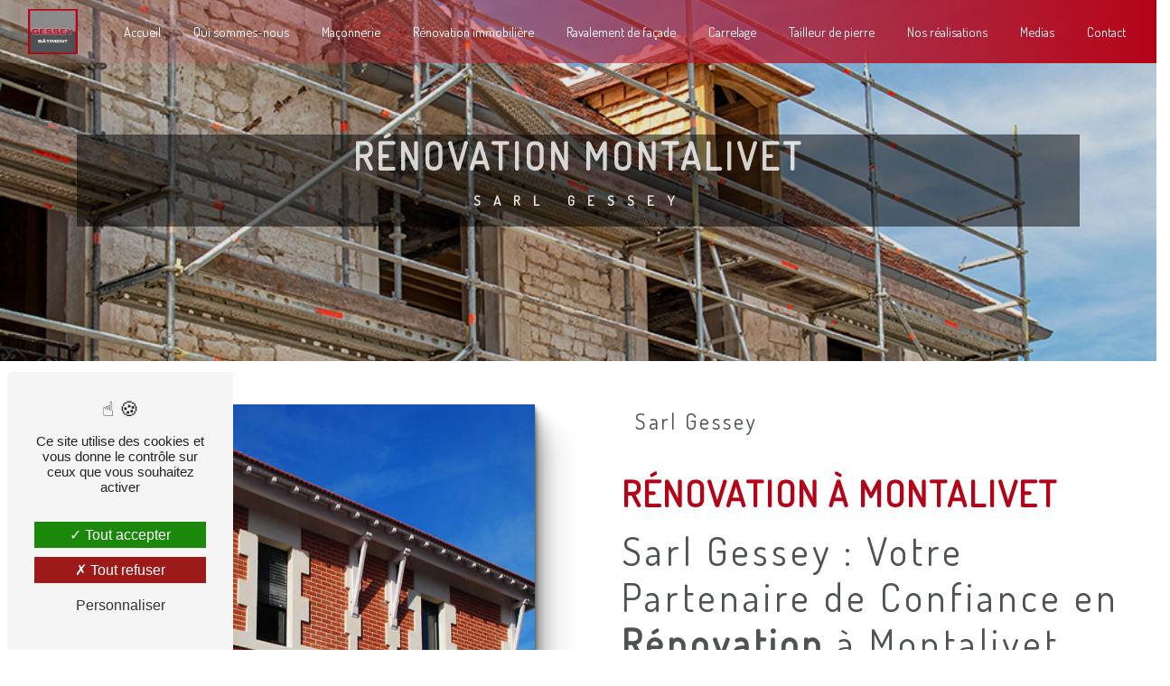

--- FILE ---
content_type: text/html; charset=UTF-8
request_url: https://constructionmedocaine.com/fr/page/renovation/montalivet
body_size: 12862
content:
<!DOCTYPE html>
<html lang="fr">
<head>
    <meta charset="UTF-8"/>
    <meta name="viewport" content="width=device-width, initial-scale=1, shrink-to-fit=no">
    <title>rénovation Montalivet - Sarl Gessey</title>
    <script type="text/javascript" src="/bundles/tarteaucitron/tarteaucitron_services.js"></script>
<script type="text/javascript" src="/bundles/tarteaucitron/tarteaucitron.js"></script>
<script type="text/javascript"
        id="init_tac"
        data-iconposition="BottomLeft"
        data-bodyposition="bottom"
        data-iconsrc="/bundles/tarteaucitron/logo-cookies.svg"
        data-iconsrcdisplay="false"
        src="/bundles/tarteaucitron/inittarteaucitron.js">
</script>
                    <link rel="stylesheet" href="/build/new.4927acb8.css"><link href="https://fonts.googleapis.com/css2?family=Dosis:wght@100;400;900&display=swap"
                  rel="stylesheet">    <link rel="shortcut icon" type="image/jpeg" href="/uploads/media/images/cms/medias/9229fa643e182a810c95c42d3dc50a8cd82bff14.jpeg"/><meta name="keywords" content="rénovation Montalivet"/>
    <meta name="description" content="    La société Sarl Gessey située près de Montalivet vous propose ses services en rénovation. Fort de son expérience, notre équipe dynamique, soudée et serviable est à votre service. Contactez nous au 05 56 41 85 24, nous saurons vous guider.
"/>

    

    <style>
                .primary-color {
            color: #333;
        }

        .primary-color {
            color: #333;
        }

        .secondary-bg-color {
            background-color: #4D5353;
        }

        .secondary-color {
            color: #4D5353;
        }

        .tertiary-bg-color {
            background-color: #fff;
        }

        .tertiary-color {
            color: #fff;
        }

        .config-font {
            font-family: Dosis, sans-serif;
        }

        @charset "UTF-8";
@font-face {
  font-family: Dosis, sans-serif;
  font-style: normal;
  font-weight: 400;
  src: local("sans serif"), local("sans-serif"), local(Dosis);
  font-display: swap;
}
body::-webkit-scrollbar {
  width: 3px;
}
body {
  scrollbar-width: thin;
}
/******TITLES******/
h1 {
  color: #4D5353;
  font-family: Dosis, sans-serif;
  letter-spacing: 4px;
}
h2 {
  color: #121212;
  font-family: Dosis, sans-serif;
  letter-spacing: 2px;
}
h2 strong {
  color: #4D5353;
}
h3 {
  color: #4D5353;
  font-size: 1.5em;
  font-family: Dosis, sans-serif;
  letter-spacing: 2px;
}
h4 {
  color: #121212;
  font-family: Dosis, sans-serif;
  letter-spacing: 2px;
}
h5 {
  color: #121212;
  font-family: Dosis, sans-serif;
  letter-spacing: 2px;
  font-size: 3em;
  margin: 0.5em;
}
h6 {
  color: #121212;
  font-family: Dosis, sans-serif;
  letter-spacing: 2px;
}
p {
  letter-spacing: 0.02em;
  line-height: 1.4;
}
a {
  color: #4D5353;
}
a:hover, a:focus {
  text-decoration: none;
  transition: 0.3s;
}
/******SCROLL******/
.scrollTop {
  background-color: #4D5353;
  color: #fff;
}
.scrollTop:hover {
  background-color: #4D5353;
  opacity: 0.8;
  color: #fff;
}
/******SCROLLBAR******/
::-webkit-scrollbar {
  width: 6px;
  background: transparent;
}
::-webkit-scrollbar-thumb {
  background: #4D5353;
  border-radius: 15px;
}
/******BUTTONS******/
.btn {
  background: #4D5353;
}
.btn i {
  background-color: #4D5353;
}
.btn:hover {
  color: #fff;
}
.btn:after {
  background: rgba(60, 60, 60, 0.1);
}
.btn {
  align-items: center;
  border-radius: 0px;
  color: #000;
  display: flex;
  font-size: 1.2em;
  font-weight: 500;
  overflow: hidden;
  padding: 15px 40px;
  position: relative;
  transition: all 0.3s;
  z-index: 1;
}
/******Filtre recherche******/
.ui-menu-item {
  border-bottom-left-radius: 5px;
  border-bottom-right-radius: 5px;
}
.ui-menu-item .ui-state-active {
  background-color: #ced4da2b !important;
  border: 1px solid #ced4da !important;
  color: #2b2b2b !important;
}
/******ERROR-PAGE******/
.error-content {
  --blob-color-1: #333;
  --blob-color-2: #4D5353;
  --blob-color-3: #333;
}
/******TOP-MENU******/
.post .affix-top, .product .affix-top, .services .affix-top, .error .affix-top {
  background-color: #fff !important;
  box-shadow: 0px 5px 20px #00000012;
}
.post .affix-top .nav-link, .post .affix-top .dropdown-toggle, .product .affix-top .nav-link, .product .affix-top .dropdown-toggle, .services .affix-top .nav-link, .services .affix-top .dropdown-toggle, .error .affix-top .nav-link, .error .affix-top .dropdown-toggle {
  color: #4D5353;
}
.top-menu .affix-top {
  background: linear-gradient(90deg, rgba(255, 255, 255, 0.1) 0%, #b40317 100%);
}
.top-menu .affix-top li a {
  font-family: Dosis, sans-serif;
}
.top-menu .affix {
  background-color: #fff;
  box-shadow: 0px 5px 20px #00000012;
}
.top-menu .affix li a {
  font-family: Dosis, sans-serif;
  color: #4D5353;
}
.top-menu .error-navbar {
  background-color: #4D5353 !important;
}
.top-menu .navbar-brand {
  font-family: Dosis, sans-serif;
}
.top-menu .active > a:first-child {
  border-radius: 5px;
  background-color: #4D5353 !important;
  color: #fff;
}
.top-menu .dropdown-menu li a {
  color: #4D5353;
}
.top-menu .dropdown-menu li:first-child {
  border-top: 1px solid #4D5353;
}
@media (min-width: 992px) and (max-width: 1200px) {
  .top-menu .affix-top {
    background-color: transparent;
  }
  .top-menu .affix-top li a {
    color: #4D5353;
  }
  .top-menu .affix-top .active > a:first-child {
    border-radius: 5px;
    background-color: #4D5353 !important;
    color: #fff;
  }
  .top-menu .affix {
    background-color: #fff;
  }
  .top-menu .affix li {
    color: #4D5353;
  }
  .top-menu .affix .active > a:first-child {
    border-radius: 5px;
    background-color: #4D5353 !important;
    color: #fff;
  }
  .top-menu .btn-call-to-action {
    color: #fff !important;
  }
}
@media (max-width: 992px) {
  .top-menu .affix .navbar-toggler, .top-menu .affix-top .navbar-toggler {
    background-color: #4D5353;
  }
  .top-menu .affix .navbar-nav li .nav-link, .top-menu .affix .navbar-nav li a, .top-menu .affix-top .navbar-nav li .nav-link, .top-menu .affix-top .navbar-nav li a {
    color: #4D5353;
  }
  .top-menu .affix .navbar-nav .dropdown-menu, .top-menu .affix-top .navbar-nav .dropdown-menu {
    background-color: rgba(77, 83, 83, 0.1);
  }
  .top-menu .affix .navbar-nav .navbar-toggler, .top-menu .affix-top .navbar-nav .navbar-toggler {
    background-color: #4D5353;
  }
  .top-menu .affix .navbar-nav .active a, .top-menu .affix-top .navbar-nav .active a {
    border-radius: 5px;
    background-color: #4D5353;
    color: #fff;
  }
  .top-menu .affix .social-network a, .top-menu .affix-top .social-network a {
    color: #4D5353;
  }
  .top-menu .affix .btn-call-to-action, .top-menu .affix-top .btn-call-to-action {
    color: #fff;
  }
  .top-menu .navbar-toggler {
    background-color: #4D5353;
  }
}
.top-menu li {
  align-items: center;
  display: flex;
  font-size: 1.1em;
  list-style-type: none;
  padding: 0 10px;
}
/******LEFT-MENU******/
#sidebar {
  background-color: #fff;
}
.sidebar .sidebar-header strong {
  color: #757575;
  font-family: Dosis, sans-serif;
  letter-spacing: 4px;
  font-size: 1.5em;
}
.sidebar li a {
  font-family: Dosis, sans-serif;
}
.sidebar li .dropdown-toggle {
  color: #4D5353 !important;
}
.sidebar li .nav-link:hover {
  color: #4D5353;
  padding-left: 25px;
}
.sidebar .active a:first-child {
  color: #4D5353;
}
.sidebar .social-network ul:before {
  background-color: #4D5353;
}
.sidebar .social-network ul li a {
  background-color: #4D5353;
  color: #fff;
}
.hamburger.is-open .hamb-top, .hamburger.is-open .hamb-middle, .hamburger.is-open .hamb-bottom, .hamburger.is-closed .hamb-top, .hamburger.is-closed .hamb-middle, .hamburger.is-closed .hamb-bottom {
  background: #4D5353;
}
/******SLIDER******/
.slider-content h3 {
  color: #fff;
}
.slider-content img {
  max-width: 300px;
  height: auto;
}
.slider-content p {
  color: #fff;
}
.slider-content .line-slider-content .line, .slider-content .line-slider-content .line2, .slider-content .line-slider-content .line3, .slider-content .line-slider-content .line4 {
  background: #ffffff;
}
.slider-content .carousel-indicators .active {
  background-color: #333;
}
.slider-content .btn-slider-call-to-action {
  color: #fff;
}
.slider-content .btn-slider-call-to-action:after {
  background-color: #4D5353;
}
.slider-content .btn-slider-call-to-action:hover i {
  background-color: #fff;
  color: #4D5353;
}
.slider-content .background-pattern {
  opacity: 0.2;
}
.slider-content .background-opacity-slider {
  background-color: #000;
  opacity: 0.4;
}
/****TWO-COLUMNS****/
.display-media-left {
  background-color: white;
}
.two-columns-content h2 {
  letter-spacing: 2px;
  text-transform: uppercase;
  transition: 1s;
  color: #B40317;
}
.two-columns-content h3 {
  font-size: 1.5em;
  letter-spacing: 3px;
  text-transform: none;
  margin-bottom: 1.5em;
  font-weight: 500;
  transition: 1s;
}
.two-columns-content .bloc-texte li::marker {
  color: #005e80;
  content: "";
  display: inline-block;
  font-family: Icofont;
  margin-right: 20px;
}
.two-columns-content .img-content .parent-auto-resize-img-child a img {
  border-radius: 0px;
  box-shadow: 1px 2px 2px rgba(0, 0, 0, 0.2), 2px 4px 4px rgba(0, 0, 0, 0.2), 4px 8px 8px rgba(0, 0, 0, 0.2), 8px 16px 16px rgba(0, 0, 0, 0.2), 16px 32px 32px rgba(0, 0, 0, 0.2);
  height: fit-content;
  min-width: 100%;
  position: -webkit-sticky;
  position: sticky;
  top: 35vh;
  transition: 1s;
}
.two-columns-content:hover .img-content .parent-auto-resize-img-child a img {
  border-radius: 0px;
  box-shadow: 1px 2px 2px rgba(0, 0, 0, 0.2), 2px 4px 4px rgba(0, 0, 0, 0.2), 4px 8px 8px rgba(0, 0, 0, 0.2), 8px 16px 16px rgba(0, 0, 0, 0.2), 16px 32px 32px rgba(0, 0, 0, 0.2);
  height: fit-content;
  min-width: 100%;
  position: -webkit-sticky;
  position: sticky;
  top: 35vh;
  transform: scale(0.9);
  transition: 1s;
}
.two-columns-text-content {
  padding: 2em 5em;
}
.two-columns-text-content h2 {
  letter-spacing: 2px;
  text-transform: uppercase;
  transition: 1s;
  color: #B40317;
}
.two-columns-text-content h3 {
  font-size: 1.5em;
  letter-spacing: 3px;
  text-transform: none;
  margin-bottom: 1.5em;
  font-weight: 500;
  transition: 1s;
}
/****TWO COLUMNS PRESENTATION****/
.two-columns-presentation-content .bloc-left h3 {
  color: #4D5353;
}
.two-columns-presentation-content .bloc-left h1, .two-columns-presentation-content .bloc-left h2, .two-columns-presentation-content .bloc-left p, .two-columns-presentation-content .bloc-left span {
  color: #fff;
}
.two-columns-presentation-content .bloc-left .opacity-left {
  background-color: #333;
}
.two-columns-presentation-content .bloc-left .logo-content img {
  max-width: 300px;
  height: auto;
}
.two-columns-presentation-content .bloc-right h1, .two-columns-presentation-content .bloc-right h2, .two-columns-presentation-content .bloc-right h3, .two-columns-presentation-content .bloc-right p, .two-columns-presentation-content .bloc-right span {
  color: #111;
}
.two-columns-presentation-content .bloc-right .opacity-right {
  background-color: #4D5353;
}
.two-columns-presentation-content .bloc-right .logo-content img {
  max-width: 300px;
  height: auto;
}
.two-columns-presentation-content .typewrite {
  color: #525252;
  font-family: Dosis, sans-serif;
  font-size: 2em;
}
/****THREE-COLUMNS-TEXTES**********/
.three-columns-text-content {
  background-color: rgba(77, 83, 83, 0.2);
}
/****TWO-COLUMNS-SLIDER****/
.two-columns-slider-content .text-content .bloc-left {
  background-color: #fff;
  -webkit-box-shadow: 10px 10px 29px -23px black;
  -moz-box-shadow: 10px 10px 29px -23px black;
  box-shadow: 10px 10px 29px -23px black;
}
.two-columns-slider-content .text-content .bloc-right {
  background-color: #fff;
  -webkit-box-shadow: -10px 10px 29px -23px black;
  -moz-box-shadow: -10px 10px 29px -23px black;
  box-shadow: -10px 10px 29px -23px black;
}
.two-columns-slider-content .carousel-caption span {
  color: #fff;
  font-family: Dosis, sans-serif;
  font-style: italic;
  letter-spacing: 2px;
}
.two-columns-slider-content .carousel-indicators .active {
  background-color: #4D5353;
}
/****VIDEO-PRESENTATION*****/
.video-container .opacity-video {
  background-color: #fff;
  opacity: 0.3;
}
.video-container .text-content h3 {
  color: #fff;
}
.video-container .text-content img {
  max-width: 300px;
  height: auto;
  margin-bottom: 2em;
}
.video-container .text-content h2, .video-container .text-content p {
  color: #fff;
}
.video-container .text-content .btn-video-call-to-action {
  color: #fff;
}
.video-container .text-content .btn-video-call-to-action:after {
  background-color: #4D5353;
}
.video-container .text-content .btn-video-call-to-action:hover i {
  background-color: #fff;
  color: #4D5353;
}
.video-container h1 {
  border-bottom: 20px;
  color: #B40317;
  font-size: 5em;
  font-weight: 700;
  margin: 0 auto 15px;
  overflow: hidden;
  white-space: nowrap;
  width: 100%;
  text-shadow: 3px 3px 2px #000;
  text-transform: uppercase;
}
.video-container h2 {
  font-size: 1.2em;
  letter-spacing: 4px;
  margin-bottom: 5px;
  text-transform: uppercase;
  font-weight: 600;
}
.video-container h3 {
  background-color: transparent;
  font-size: 1.4em;
  font-weight: 500;
  line-height: 1.2;
  margin-bottom: 15px;
  text-transform: uppercase;
  letter-spacing: 6px;
}
.video-container .text-content h2, .video-container .text-content p {
  color: #000;
}
.video-container .text-content h3 {
  color: #000;
}
.video-container .content {
  background-color: white;
  padding: 2em;
  border-radius: 0em;
  opacity: 0.8;
}
.video-container .text-content .btn-video-call-to-action {
  color: #000;
}
.video-container .text-content .btn-video-call-to-action:after {
  background-color: #4D5353;
  border-radius: 0px;
}
/******BANNER*********/
.banner-content h1, .banner-content h2, .banner-content h3, .banner-content h4, .banner-content h5, .banner-content h6, .banner-content p {
  color: white;
}
.banner-content h3 {
  width: auto;
  background: transparent;
}
.banner-content h1 {
  font-size: 4em;
  letter-spacing: 4px;
  text-transform: uppercase;
  font-weight: 700;
  margin-bottom: 10px;
  color: #fff;
  z-index: 1;
  opacity: 0.8;
}
.banner-content h2 {
  text-transform: uppercase;
  color: #fff;
  font-size: 20px;
  font-weight: 400;
  letter-spacing: 5px;
  margin-bottom: 30px;
  z-index: 1;
  opacity: 0.8;
}
.banner-content .opacity-banner {
  height: 100%;
  left: 0;
  position: absolute;
  top: 0;
  width: 100%;
  z-index: 1;
  background-color: rgba(0, 0, 0, 0.5) !important;
}
.banner-content {
  height: 500px;
  overflow: hidden;
  position: relative;
}
/******BANNER-VIDEO*********/
.banner-video-content .opacity-banner {
  background-color: black;
  padding: 2em;
  border-radius: 0em;
  opacity: 0.5;
}
.banner-video-content h1 {
  color: #fff;
  font-size: 4em;
  letter-spacing: 4px;
  text-transform: uppercase;
  font-weight: 700;
  margin-bottom: 10px;
  z-index: 1;
}
.banner-video-content h2 {
  color: #fff;
  text-transform: uppercase;
  font-size: 1.5em;
  font-weight: 500;
  letter-spacing: 5px;
  margin-bottom: 30px;
  z-index: 1;
}
/******FORM-CONTACT*********/
.form-contact-content h4 {
  font-size: 2.5em;
  color: #4D5353;
}
.form-contact-content .btn-contact-form:hover:before {
  background-color: #4D5353;
}
.form-contact-content .form-control:focus {
  border-color: #4D5353;
  box-shadow: 0 0 0 0.2em rgba(77, 83, 83, 0.35);
}
.form-contact-content .sending-message i {
  color: #4D5353;
}
.form-row > .col, .form-row > [class*=col-] {
  padding: 0.5em;
}
.form-check {
  display: block;
  padding-left: 1.25rem;
  position: relative;
  padding: 0.5em;
}
p.legal-form {
  margin-top: 1em;
}
.form-check p {
  letter-spacing: 0.02em;
  line-height: 1.4;
  margin-top: 1em;
}
select#form_builder_1_choice_7_quel_produit_ {
  display: none;
}
.form-check.col-lg-12.col-md-12.col-xs-12 {
  margin: -0.3em;
  left: 3em;
}
.form-check {
  display: block;
  padding-left: 1.25rem;
  position: relative;
  padding: 0.5em;
  margin-top: 0.4em;
}
/******FORM-GUEST-BOOK*********/
.form-guest-book-content h4 {
  font-size: 2.5em;
  color: #4D5353;
}
.form-guest-book-content .btn-guest-book-form:hover:before {
  background-color: #4D5353;
}
.form-guest-book-content .form-control:focus {
  border-color: #4D5353;
  box-shadow: 0 0 0 0.2em rgba(246, 224, 176, 0.35);
}
.form-guest-book-content .sending-message i {
  color: #4D5353;
}
/******FORM-CUSTOM*********/
.chosen-container .highlighted {
  background-color: #4D5353;
}
/******ACTIVITY*********/
.activity-content .activity-template-1 .btn-content a {
  font-family: Dosis, sans-serif;
  background-color: #4D5353;
  color: #fff;
}
.activity-content .activity-template-1 .btn-content a:hover {
  background-color: #fff;
  color: #4D5353;
  border: 1px solid #4D5353;
}
.activity-content .activity-template-2 .btn-activity-type-2 {
  background-color: rgba(77, 83, 83, 0.8);
}
.activity-content .activity-template-3 {
  color: #fff;
}
.activity-content .activity-template-3 h3 {
  width: auto;
  background: transparent;
  color: #fff;
}
.activity-content .activity-template-3 h3:first-letter {
  font-size: 1.5em;
}
.activity-content .activity-template-4 .card-slider .slick-next:hover {
  border-color: #4D5353;
  box-shadow: 0.5vmin -0.5vmin 0 #000000;
}
.activity-content .activity-template-4 .card-slider .slick-prev:hover {
  border-color: #4D5353;
  box-shadow: 0.5vmin -0.5vmin 0 #000000;
}
.activity-content .activity-template-4 .card-slider .slick-dots .slick-active button:before {
  color: #4D5353;
}
.activity-content .container {
  max-width: 1630px;
}
.type-5-padding .container .card:hover {
  transform: scale(0.92);
}
.type-5-padding {
  margin: 4%;
  padding: 0px 4em !important;
}
.type-5-padding .title-content {
  padding: 3em !important;
  display: none;
}
.activity-content .container .row .card-body .card-container {
  bottom: 1em;
  left: 1em;
  display: grid;
  padding: 2em 2em 0;
  position: absolute;
  backdrop-filter: brightness(0.5);
  padding: 0.5em;
}
.activity-content .container .row .card-body {
  padding: 0;
  text-align: left;
  background-color: rgba(0, 0, 0, 0.1) !important;
  transition: 1s;
}
/******PARTNERS*********/
.partners-content .owl-prev, .partners-content .owl-next {
  background-color: #4D5353 !important;
  color: #fff;
}
.partners-content p {
  font-family: Dosis, sans-serif;
}
/******GUEST-BOOK*********/
.guest-book-content .item .avatar {
  background-color: #4D5353;
  color: #fff;
}
.guest-book-content strong {
  font-family: Dosis, sans-serif;
  color: #4D5353;
}
.guest-book-content p {
  font-family: Dosis, sans-serif;
}
/******INFORMATION*********/
.information-content {
  background-color: #4D5353;
}
.information-content p, .information-content strong {
  font-family: Dosis, sans-serif;
}
.information-content i {
  color: #fff;
}
.information-content .item-content .item .information strong {
  font-size: 1.6em;
  font-weight: 900;
  letter-spacing: 1px;
  color: #fff;
}
.information-content .item-content .item .icon-content i {
  font-size: 5em;
  margin-right: 10px;
  opacity: 0.9;
}
.information-content .item-content .item .information p {
  margin: 0;
  z-index: 2;
  color: white;
}
.information-content .item-content .item a {
  color: #fff;
}
/******FOOTER*********/
.footer-content {
  background-color: #4D5353;
  color: #fff;
}
.footer-content .btn-seo {
  font-family: Dosis, sans-serif;
}
.footer-content a {
  color: #fff;
}
/******SEO-PAGE*********/
.seo-page .information-seo-item-icon i {
  color: #4D5353;
}
.seo-page .form-control:focus {
  border-color: #4D5353;
  box-shadow: 0 0 0 0.2em rgba(77, 83, 83, 0.35);
}
.seo-page .form-title {
  font-family: Dosis;
}
.seo-page .sending-message i {
  color: #4D5353;
}
.seo-page .banner-content, .seo-page .banner-content .text-banner-content {
  display: flex;
  justify-content: center;
  font-size: 0.8em;
  background-color: rgba(0, 0, 0, 0.5) !important;
  text-align: center;
  background: none;
}
.recaptcha-text {
  margin-bottom: 1em;
}
/******ARTICLES***********/
.articles-list-content .item-category {
  font-family: Dosis, sans-serif;
  color: #fff;
  background-color: #4D5353;
}
.articles-list-content .not-found-content p {
  font-family: Dosis, sans-serif;
}
.articles-list-content .btn-article {
  background-color: #4D5353;
  color: #fff;
  border: none;
}
.articles-list-content .pagination .active .page-link {
  background-color: #4D5353;
  border-color: #4D5353;
}
/******ARTICLES-PAGES*******/
.article-page-content .category-article-page {
  font-family: Dosis, sans-serif;
  color: #fff;
  background-color: #4D5353;
}
/******SERVICES***********/
.services-list-content .item-content .item .category {
  font-family: Dosis, sans-serif;
  color: #4D5353;
}
.services-list-content .item-content .item .link {
  font-family: Dosis, sans-serif;
  letter-spacing: 5px;
}
/******SERVICE-PAGES*******/
.service-page-content .category-service-page {
  font-family: Dosis, sans-serif;
  color: #fff;
  background-color: #4D5353;
}
/******PRODUCTS***********/
.products-list-content .item-content .item .category {
  font-family: Dosis, sans-serif;
  color: #4D5353;
}
.products-list-content .item-content .item .link {
  font-family: Dosis, sans-serif;
  letter-spacing: 5px;
}
/******PRODUCT-PAGES*******/
.product-page-content .category-product-page {
  font-family: Dosis, sans-serif;
  color: #fff;
  background-color: #4D5353;
}
/******DOCUMENT*********/
.document-content .background-pattern {
  background-color: #4D5353;
}
.document-content .title-content strong {
  font-family: Dosis, sans-serif;
}
/******ITEMS******/
.items-content {
  background-color: #4D5353;
}
.items-content h3 {
  color: #fff;
}
.items-content h2 {
  color: #fff;
  font-family: Roboto, sans-serif;
  letter-spacing: 2px;
  margin-bottom: 1em;
  text-transform: uppercase;
}
.items-content h4 {
  color: #fff;
  font-family: Roboto, sans-serif;
  letter-spacing: 1px;
}
.items-content {
  display: flex;
  flex-wrap: wrap;
  justify-content: center;
  padding: 4em 2em 5em 2em;
}
.items-content p {
  letter-spacing: 0.02em;
  line-height: 1.4;
  color: #fff;
}
/****** AFTER / BEFORE ***********/
.after-before-content h1, .after-before-content h2, .after-before-content h3, .after-before-content h4 {
  font-family: Dosis, sans-serif;
  color: #4D5353;
}
/******COLLAPSE******/
.collapse-container .btn-collapse {
  color: #121212;
}
.collapse-container .icofont-container {
  background-color: #4D5353;
}
/******SCHEDULE******/
.schedule-content {
  background-color: #4D5353;
}
.schedule-content h3 {
  width: auto;
  background: transparent;
}
.schedule-content .schedule-content-items:nth-child(2n+1) {
  background: rgba(255, 255, 255, 0.8);
}
.schedule-content .schedule-content-items-active {
  background-color: rgba(0, 0, 0, 0.7);
  color: #fff;
}
/******IMAGE-FULL-WITH******/
.image-full-width-text-content h2, .image-full-width-text-content p {
  color: #fff;
}
.image-full-width-text-content .text-content {
  display: flex;
  justify-content: flex-start;
  padding: 6%;
  background-color: rgba(0, 0, 0, 0.5) !important;
}
.image-full-width-text-content .text-content p {
  font-weight: 200;
  line-height: 1.2;
  margin-bottom: 2em;
  text-transform: none;
}
/******NEWSLETTER******/
.newsletter-content h3 {
  width: auto;
  background: transparent;
}
.newsletter-content a {
  color: #333;
}
.newsletter-content .opacity-newsletter {
  background-color: rgba(77, 83, 83, 0.8);
}
/******Tarte au citron MODULE******/
#tarteaucitronIcon img {
  width: 50px;
}
/****** Gallery type 4 *****/
.gallery-type-3 .gallery-item-type-3 img {
  border-radius: 0px;
  margin-top: 7px;
  width: 100%;
}
.gallery-type-4 {
  scrollbar-color: #4D5353 transparent;
}
.gallery-type-4::-webkit-scrollbar-thumb {
  background: #4D5353;
}
.carrelage .row {
  justify-content: center !important;
}
/****** text-bloc-content *****/
.text-bloc-content {
  padding: 2em 15em;
  background-color: #ebebeb;
}
.text-bloc-content h2 {
  color: #121212;
  font-family: Dosis, sans-serif;
  letter-spacing: 5px;
}
.text-bloc-content h3 {
  color: #B40317;
  font-size: 1.5em;
  font-family: Dosis, sans-serif;
  letter-spacing: 4px;
  margin-bottom: 1em;
}
/****** RESPONSIVE *****/
@media (max-width: 1300px) {
  .video-container .text-content img {
    max-height: 145px;
    width: auto;
  }
  .video-container h1 {
    border-bottom: 20px;
    color: #a41426;
    font-size: 4em;
    font-weight: 700;
    margin: 0 auto 15px;
    overflow: hidden;
    white-space: nowrap;
    width: 100%;
    text-shadow: 3px 3px 2px #000;
    text-transform: uppercase;
  }
  .top-menu li {
    align-items: center;
    display: flex;
    font-size: 0.9em;
    list-style-type: none;
    padding: 0 10px;
  }
}
@media (max-width: 1200px) {
  .navbar-top .navbar-brand img {
    height: auto;
    max-width: 42px;
    padding: 0;
    width: auto;
  }
}
@media (min-width: 992px) and (max-width: 1200px) {
  .top-menu .affix-top {
    background-color: white;
  }
}
@media (min-width: 575.98px) and (max-width: 992px) {
  .video-container .text-content h2 {
    font-size: 0.8em !important;
  }
  .video-container h2 {
    letter-spacing: 1px;
    margin-bottom: 5px;
    text-transform: uppercase;
    font-weight: 600;
  }
  .video-container .text-content h1 {
    font-size: 1.5em !important;
  }
  .video-container h1 {
    border-bottom: 20px;
    color: #a41426;
    font-size: 5em;
    font-weight: 700;
    margin: 0 auto 15px;
    overflow: hidden;
    white-space: nowrap;
    width: 100%;
    text-shadow: none;
    text-transform: uppercase;
  }
  .btn {
    align-items: center;
    border-radius: 0px;
    color: #000;
    display: flex;
    font-size: 1.2em;
    font-weight: 500;
    overflow: hidden;
    padding: 15px 19px;
    position: relative;
    transition: all 0.3s;
    z-index: 1;
  }
  .text-bloc-content {
    padding: 2em 2em;
    background-color: #ebebeb;
  }
}
@media (max-width: 575.98px) {
  .video-container .text-content h2 {
    font-size: 0.7em !important;
  }
  .video-container h2 {
    letter-spacing: 1px;
    margin-bottom: 5px;
    text-transform: uppercase;
    font-weight: 600;
  }
  .video-container .text-content h1 {
    font-size: 1.4em !important;
  }
  .video-container h1 {
    border-bottom: 20px;
    color: #a41426;
    font-weight: 700;
    margin: 0 auto 15px;
    overflow: hidden;
    white-space: nowrap;
    width: 100%;
    text-shadow: none;
    text-transform: uppercase;
    letter-spacing: 1px;
  }
  .video-container .content {
    background-color: white;
    padding: 2em;
    border-radius: 0em;
    opacity: 0.8;
  }
  .items-content h4 {
    color: #fff;
    font-family: Roboto, sans-serif;
    letter-spacing: 1px;
    margin-bottom: 4em;
  }
  .two-columns-content h3 {
    letter-spacing: 1px;
    text-transform: none;
    margin-bottom: 1.5em;
    font-weight: 500;
    transition: 1s;
  }
  .image-full-width-text-content .text-content {
    display: flex;
    justify-content: flex-start;
    padding: 10%;
    background-color: rgba(0, 0, 0, 0.5) !important;
  }
  h5 {
    color: #121212;
    font-family: Roboto, sans-serif;
    letter-spacing: 2px;
    font-size: 2em;
    margin: 0.5em;
  }
  .banner-content h1 {
    font-size: 2em;
    letter-spacing: 2px;
    text-transform: uppercase;
    font-weight: 700;
    margin-bottom: 10px;
    color: #fff;
    z-index: 1;
    opacity: 0.8;
  }
  .banner-content h2 {
    text-transform: uppercase;
    color: #fff;
    font-size: 1em;
    font-weight: 400;
    letter-spacing: 3px;
    margin-bottom: 30px;
    z-index: 1;
    opacity: 0.8;
  }
  .link-id-content .content-btn .btn-link-id {
    margin: 3px;
    padding: 5px 0;
    width: 100%;
    justify-content: center;
    color: white;
  }
  .video-container .btn-content .btn {
    display: flex;
    justify-content: center;
    padding: 10px 7px;
    width: 100%;
  }
  .video-container h3 {
    background-color: transparent;
    font-weight: 500;
    line-height: 1.2;
    margin-bottom: 15px;
    text-transform: uppercase;
    letter-spacing: 2px;
  }
  .text-bloc-content {
    padding: 2em 1em;
    background-color: #ebebeb;
  }
  .type-5-padding {
    margin: 4%;
    padding: 0px 0em !important;
  }
  .banner-video-content h1 {
    color: #fff;
    font-size: 1.3em;
    letter-spacing: 4px;
    text-transform: uppercase;
    font-weight: 700;
    margin-bottom: 10px;
    z-index: 1;
  }
  .banner-video-content h2 {
    color: #fff;
    text-transform: uppercase;
    font-size: 1em;
    font-weight: 500;
    letter-spacing: 5px;
    margin-bottom: 0px;
    z-index: 1;
  }
  .banner-video-content {
    margin-top: 70px;
    padding: 3em;
  }
  .two-columns-text-content {
    padding: 2em 1em;
  }
}

            </style>

					<!-- Matomo -->
<script type="text/javascript">
  var _paq = window._paq = window._paq || [];
  /* tracker methods like "setCustomDimension" should be called before "trackPageView" */
  _paq.push(['trackPageView']);
  _paq.push(['enableLinkTracking']);
  (function() {
    var u="https://vistalid-statistiques.fr/";
    _paq.push(['setTrackerUrl', u+'matomo.php']);
    _paq.push(['setSiteId', '7754']);
    var d=document, g=d.createElement('script'), s=d.getElementsByTagName('script')[0];
    g.type='text/javascript'; g.async=true; g.src=u+'matomo.js'; s.parentNode.insertBefore(g,s);
  })();
</script>
<!-- End Matomo Code -->

			</head>
	<body class="container-fluid row ">
				<main class="container-fluid">
								<div class="seo">
		            <div class="top-menu">
            <nav id="navbar" class="navbar navbar-expand-lg fixed-top navbar-top affix-top">
                <a class="navbar-brand" href="/fr">
                                            <img  alt="logo gessey"  title="logo gessey"  src="/uploads/media/images/cms/medias/thumb_/cms/medias/658001fe0331c_images_medium.jpeg"  width="1000"  height="907"  srcset="/uploads/media/images/cms/medias/thumb_/cms/medias/658001fe0331c_images_small.jpeg 200w, /uploads/media/images/cms/medias/thumb_/cms/medias/658001fe0331c_images_medium.jpeg 1000w, /uploads/media/images/cms/medias/251562ab4f03fe80a695f0bd554b203f7e42a51b.jpeg 150w"  sizes="(max-width: 1000px) 100vw, 1000px"  loading="lazy" />
                                    </a>
                <button class="navbar-toggler" type="button" data-toggle="collapse" data-target="#navbarsExampleDefault"
                        aria-controls="navbarsExampleDefault" aria-expanded="false" aria-label="Nav Bar">
                    <span class="navbar-toggler-icon"></span>
                </button>

                <div class="collapse navbar-collapse justify-content-end" id="navbarsExampleDefault">
                                                                        <ul class="navbar-nav">
                            
                <li class="first">                    <a class="nav-link" href="/fr/page/accueil">Accueil</a>
    
                            

    </li>


                    
                <li class="">                    <a class="nav-link" href="/fr/page/qui-sommes-nous">Qui sommes-nous</a>
    
                            

    </li>


                    
                <li class="">                    <a class="nav-link" href="/fr/page/maconnerie">Maçonnerie</a>
    
                            

    </li>


                    
                <li class="">                    <a class="nav-link" href="/fr/page/renovation-immobiliere">Rénovation immobilière</a>
    
                            

    </li>


                    
                <li class="">                    <a class="nav-link" href="/fr/page/ravalement-de-facade">Ravalement de façade</a>
    
                            

    </li>


                    
                <li class="">                    <a class="nav-link" href="/fr/page/carrelage">Carrelage</a>
    
                            

    </li>


                    
                <li class="">                    <a class="nav-link" href="/fr/page/tailleur-de-pierre">Tailleur de pierre</a>
    
                            

    </li>


                    
                <li class="">                    <a class="nav-link" href="/fr/page/nos-realisations">Nos réalisations</a>
    
                            

    </li>


                    
                <li class="">                    <a class="nav-link" href="/fr/page/medias">Medias</a>
    
                            

    </li>


                    
                <li class="last">                    <a class="nav-link" href="/fr/page/contact">Contact</a>
    
                            

    </li>



    </ul>


                                                                
                                        <div class="social-network">
                                            </div>
                                    </div>
            </nav>
        </div>
        	</div>
				<div id="content" class="margin-top-main container-fluid">
										<div class="container-fluid">
												<!---TODO: remove dirty patch---->
						<div id="close-sidebar-content" style="min-height: 90vh">
							    <div class="container-fluid seo-page">
        <div class="container-fluid banner-content"
                                    style="background: url('/uploads/media/images/cms/medias/thumb_/cms/medias/658069656653a_images_large.png') no-repeat center center; background-size: cover;"
                        >
            <div class="opacity-banner"></div>
            <div class="container">
                <div class="col-md-12 text-banner-content">
                    <h1>rénovation Montalivet</h1>
                </div>
                <div class="col-md-12 text-banner-content">
                    <h3>Sarl Gessey</h3>
                </div>
            </div>
        </div>
        <div class="container-fluid two-columns-content">
            <div class="row row-eq-height ">
                <div class="col-md-12 col-lg-6 img-content">
                    <div class="parent-auto-resize-img-child">
                                                    <a href="/uploads/media/images/cms/medias/thumb_/cms/medias/65806945b46d4_images_large.png"
                               data-lightbox="/cms/medias/65806945b46d4"
                               data-title="/cms/medias/65806945b46d4">
                                <img  alt="rénovation Montalivet"  title="rénovation Montalivet"  src="/uploads/media/images/cms/medias/thumb_/cms/medias/65806945b46d4_images_medium.png"  width="1000"  height="725"  srcset="/uploads/media/images/cms/medias/thumb_/cms/medias/65806945b46d4_images_picto.png 25w, /uploads/media/images/cms/medias/thumb_/cms/medias/65806945b46d4_images_small.png 200w, /uploads/media/images/cms/medias/thumb_/cms/medias/65806945b46d4_images_medium.png 1000w, /uploads/media/images/cms/medias/thumb_/cms/medias/65806945b46d4_images_large.png 2300w, /uploads/media/images/cms/medias/07da97f719a76eba6865c5ff1d11591023b798cd.png 877w"  sizes="(max-width: 1000px) 100vw, 1000px"  class="auto-resize"  loading="lazy" />
                            </a>
                                            </div>
                </div>
                <div class="col-md-12 col-lg-6 text-content">
                    <div class="col-md-12 bloc-texte">
                        <div class="col-md-12">
                            <h3>Sarl Gessey</h3>
                        </div>
                        <div class="col-md-12">
                            <h2>rénovation à Montalivet</h2>
                        </div>
                        <div class="position-text">
                            <h1>Sarl Gessey : Votre Partenaire de Confiance en <strong>R&eacute;novation</strong> &agrave; Montalivet</h1>

<h2>D&eacute;couvrez les Services de Sarl Gessey pour une <strong>R&eacute;novation</strong> de Qualit&eacute; &agrave; Montalivet</h2>

<p>Bienvenue sur le site de Sarl Gessey, votre entreprise du b&acirc;timent de r&eacute;f&eacute;rence pour la <strong>r&eacute;novation</strong> &agrave; Montalivet. Avec une exp&eacute;rience solide dans le domaine, nous sommes d&eacute;di&eacute;s &agrave; transformer vos espaces, que ce soit pour des projets r&eacute;sidentiels, commerciaux ou industriels.</p>

<h3>Services de <strong>R&eacute;novation</strong> Compl&egrave;te</h3>

<p>Chez Sarl Gessey, nous comprenons l&#39;importance d&#39;une <strong>r&eacute;novation</strong> r&eacute;ussie pour am&eacute;liorer la fonctionnalit&eacute;, l&#39;esth&eacute;tique et la valeur de votre propri&eacute;t&eacute;. Nos &eacute;quipes qualifi&eacute;es sont sp&eacute;cialis&eacute;es dans une gamme compl&egrave;te de services, couvrant tout, de la r&eacute;novation int&eacute;rieure &agrave; la remise &agrave; neuf ext&eacute;rieure.</p>

<h3>Expertise en <strong>R&eacute;novation</strong> Int&eacute;rieure</h3>

<h4>Remodelage de l&#39;Espace</h4>

<p>Notre &eacute;quipe excelle dans le <strong>remodelage de l&#39;espace</strong>, optimisant la disposition de vos pi&egrave;ces pour r&eacute;pondre &agrave; vos besoins actuels et futurs.</p>

<h4>Mise &agrave; Niveau des Installations</h4>

<p>Pour une <strong>r&eacute;novation</strong> compl&egrave;te, nous assurons la mise &agrave; niveau des installations &eacute;lectriques, de la plomberie et du chauffage pour garantir une performance optimale.</p>

<h3>Valorisation de l&#39;Ext&eacute;rieur avec la <strong>R&eacute;novation</strong> Ext&eacute;rieure</h3>

<h4>Fa&ccedil;ade et Rev&ecirc;tements</h4>

<p>La <strong>r&eacute;novation de fa&ccedil;ade</strong> et le remplacement de rev&ecirc;tements ext&eacute;rieurs sont des services que nous proposons pour donner une nouvelle vie &agrave; l&#39;ext&eacute;rieur de votre propri&eacute;t&eacute;.</p>

<h4>Am&eacute;nagement Paysager</h4>

<p>Nous n&#39;oublions pas l&#39;ext&eacute;rieur. L&#39;<strong>am&eacute;nagement paysager</strong> fait partie int&eacute;grante de notre approche pour cr&eacute;er un environnement harmonieux autour de votre b&acirc;timent.</p>

<h3>Engag&eacute;s envers l&#39;Excellence</h3>

<p>Chez Sarl Gessey, l&#39;excellence est notre engagement. Nous utilisons des mat&eacute;riaux de qualit&eacute; sup&eacute;rieure, mettons en &oelig;uvre des techniques avanc&eacute;es et respectons les d&eacute;lais pour assurer la satisfaction de nos clients.</p>

<h3>Pourquoi Choisir Sarl Gessey pour votre Projet de <strong>R&eacute;novation</strong> ?</h3>

<ol>
	<li><strong>Expertise Polyvalente</strong> : B&eacute;n&eacute;ficiez d&#39;une expertise polyvalente couvrant tous les aspects de la <strong>r&eacute;novation</strong>.</li>
	<li><strong>Personnalisation</strong> : Chaque projet est unique. Nous offrons des solutions personnalis&eacute;es pour r&eacute;pondre &agrave; vos besoins sp&eacute;cifiques.</li>
	<li><strong>Respect des D&eacute;lais</strong> : Nous comprenons l&#39;importance du temps. Nous nous engageons &agrave; respecter les d&eacute;lais convenus.</li>
	<li><strong>Ancrage Local</strong> : Implant&eacute;s &agrave; Montalivet, nous comprenons les sp&eacute;cificit&eacute;s de notre r&eacute;gion et nous nous investissons dans son embellissement.</li>
</ol>

<h3>Contactez-nous pour Votre Projet de <strong>R&eacute;novation</strong></h3>

<p>Que vous envisagiez une petite mise &agrave; jour ou une transformation compl&egrave;te, Sarl Gessey est l&agrave; pour vous accompagner. Contactez-nous d&egrave;s aujourd&#39;hui pour discuter de vos id&eacute;es, obtenir des conseils d&#39;experts et recevoir un devis personnalis&eacute;. Transformez votre vision en r&eacute;alit&eacute; avec l&#39;expertise et le professionnalisme de Sarl Gessey.</p>

<p>Faites le choix de la qualit&eacute; et de l&#39;innovation avec Sarl Gessey, votre partenaire privil&eacute;gi&eacute; en <strong>r&eacute;novation</strong> &agrave; Montalivet.</p>
                        </div>
                        <div class="container btn-content">
                            <a href="/fr/page/accueil" class="btn btn-seo">
                                <i class="icofont-arrow-right"></i> En savoir plus
                            </a>
                            <a href="#contact-form" class="btn btn-seo">
                                <i class="icofont-location-arrow"></i> Contactez-nous
                            </a>
                        </div>
                    </div>
                </div>
            </div>
        </div>
        <div class="container-fluid information-content">
            <div class="col-xl-12 item-content">
                                        <div class="item col-lg-12 col-xl-4" data-aos="fade-down">
        <div class="icon-content">
            <i class="icofont-location-pin"></i>
        </div>
        <div class="information">
            <strong>Adresse</strong>
            <p>3 rue des Tonneliers - Zac Belloc 33340 Lesparre Medoc</p>
        </div>
    </div>
    <div class="item col-lg-12 col-xl-4" data-aos="fade-up">
        <div class="icon-content">
            <i class="icofont-phone"></i>
        </div>
        <div class="information">
                            <strong>Téléphone</strong>
                        <p><a href='tel:05 56 41 85 24'
                  title="Le numéro de téléphone de la société est 05 56 41 85 24">05 56 41 85 24</a>
            </p>
                    </div>
    </div>
    <div class="item col-lg-12 col-xl-4" data-aos="fade-down">
        <div class="icon-content">
            <i class="icofont-letter"></i>
        </div>
        <div class="information">
            <strong>E-mail</strong>
            <p><a href='mailto:entreprise@gessey.fr'
                  title="Le mail de la société est entreprise@gessey.fr">entreprise@gessey.fr</a>
            </p>
        </div>
    </div>
                            </div>
        </div>
        <div
                class="form-contact-content" data-aos="fade-down"
        >
                <div id="contact-form">
            <div class="container-fluid form-content">
                                    <div class="form-title-page">
                        N&#039;hésitez pas à nous contacter
                    </div>
                                                    <div class="container">
                                                                                    <div class="form_errors" data-message=""></div>
                                                                                                                <div class="form_errors" data-message=""></div>
                                                                                                                <div class="form_errors" data-message=""></div>
                                                                                                                <div class="form_errors" data-message=""></div>
                                                                                                                <div class="form_errors" data-message=""></div>
                                                                                                                <div class="form_errors" data-message=""></div>
                                                                                                                                                    <div class="form_errors" data-message=""></div>
                                                                    <div class="form_errors" data-message=""></div>
                                                                                                                                                <div class="form_errors" data-message=""></div>
                                                                                                                <div class="form_errors" data-message=""></div>
                                                                                                                <div class="form_errors" data-message=""></div>
                                                                        </div>
                                <form name="front_contact" method="post">
                <div class="container">
                    <div class="row justify-content-center">
                        <div class="col-lg-3">
                            <div class="form-group">
                                <input type="text" id="front_contact_first_name" name="front_contact[first_name]" required="required" class="form-control" placeholder="Prénom" />
                            </div>
                        </div>
                        <div class="col-lg-3">
                            <div class="form-group">
                                <input type="text" id="front_contact_last_name" name="front_contact[last_name]" required="required" class="form-control" placeholder="Nom" />
                            </div>
                        </div>
                        <div class="col-lg-3">
                            <div class="form-group">
                                <input type="tel" id="front_contact_phone" name="front_contact[phone]" class="form-control" placeholder="Téléphone" />
                            </div>
                        </div>
                        <div class="col-lg-3">
                            <div class="form-group">
                                <input type="email" id="front_contact_email" name="front_contact[email]" required="required" class="form-control" placeholder="E-mail" />
                            </div>
                        </div>
                        <div class="col-lg-12 mt-1">
                            <div class="form-group">
                                <input type="text" id="front_contact_subject" name="front_contact[subject]" required="required" class="form-control" placeholder="Objet" />
                            </div>
                        </div>
                        <div class="col-lg-12 mt-1">
                            <div class="form-group ">
                                <div id="front_contact_spam_front_contact"><div><label for="front_contact_spam_front_contact_spam_front_contact" class="required">Combien font cinq plus sept</label><select id="front_contact_spam_front_contact_spam_front_contact" name="front_contact[spam_front_contact][spam_front_contact]" class="form-control"><option value="0">0</option><option value="1">1</option><option value="2">2</option><option value="3">3</option><option value="4">4</option><option value="5">5</option><option value="6">6</option><option value="7">7</option><option value="8">8</option><option value="9">9</option><option value="10">10</option><option value="11">11</option><option value="12">12</option><option value="13">13</option><option value="14">14</option><option value="15">15</option><option value="16">16</option><option value="17">17</option><option value="18">18</option><option value="19">19</option><option value="20">20</option></select></div><input type="hidden" id="front_contact_spam_front_contact_verification_front_contact" name="front_contact[spam_front_contact][verification_front_contact]" value="12" /></div>
                            </div>
                        </div>
                        <div class="col-lg-12 mt-1">
                            <div class="form-group ">
                                <textarea id="front_contact_message" name="front_contact[message]" required="required" class="form-control" placeholder="Message" rows="6"></textarea>
                            </div>
                        </div>
                        <div class="col-lg-12">
                            <div class="form-group ">
                                <div class="form-check">
                                    <input type="checkbox" id="front_contact_legal" name="front_contact[legal]" required="required" class="form-check-input" required="required" value="1" />
                                    <label class="form-check-label"
                                           for="contact_submit_contact">En cochant cette case, j&#039;accepte les conditions particulières ci-dessous **</label>
                                </div>
                            </div>
                        </div>
                        <div class="col-lg-12 mt-1">
                            <div class="form-group text-right">
                                <button type="submit" id="front_contact_submit_contact" name="front_contact[submit_contact]" class="btn btn-contact-form">Envoyer</button>
                            </div>
                        </div>
                    </div>
                </div>
                                <input type="hidden" id="front_contact_selected_society" name="front_contact[selected_society]" value="entreprise@gessey.fr" />
                
            <link rel="stylesheet" href="/bundles/prrecaptcha/css/recaptcha.css">
    
    <script src="https://www.google.com/recaptcha/api.js?render=6LdbX2MpAAAAAJHC2HyKwIU-LHeq-ElzyjbgfcMY" async defer></script>

    <script >
        document.addEventListener("DOMContentLoaded", function() {
            var recaptchaField = document.getElementById('front_contact_captcha');
            if (!recaptchaField) return;

            var form = recaptchaField.closest('form');
            if (!form) return;

            form.addEventListener('submit', function (e) {
                if (recaptchaField.value) return;

                e.preventDefault();

                grecaptcha.ready(function () {
                    grecaptcha.execute('6LdbX2MpAAAAAJHC2HyKwIU-LHeq-ElzyjbgfcMY', {
                        action: 'form'
                    }).then(function (token) {
                        recaptchaField.value = token;
                        form.submit();
                    });
                });
            });
        });
    </script>

    
    <input type="hidden" id="front_contact_captcha" name="front_contact[captcha]" />

            <div class="recaptcha-text">
            Ce site est protégé par reCAPTCHA. Les
    <a href="https://policies.google.com/privacy">règles de confidentialité</a>  et les
    <a href="https://policies.google.com/terms">conditions d'utilisation</a>  de Google s'appliquent.

        </div>
    <input type="hidden" id="front_contact__token" name="front_contact[_token]" value="U2-s9PVVtRGM2r6QlxjgJ896OPcwjCfIIs_M4dphboI" /></form>
            </div>
            <div class="container">
                <p class="legal-form">**
                    Les données personnelles communiquées sont nécessaires aux fins de vous contacter et sont enregistrées dans un fichier informatisé. Elles sont destinées à Sarl Gessey et ses sous-traitants dans le seul but de répondre à votre message. Les données collectées seront communiquées aux seuls destinataires suivants: Sarl Gessey 3 rue des Tonneliers - Zac Belloc 33340 Lesparre Medoc entreprise@gessey.fr. Vous disposez de droits d’accès, de rectification, d’effacement, de portabilité, de limitation, d’opposition, de retrait de votre consentement à tout moment et du droit d’introduire une réclamation auprès d’une autorité de contrôle, ainsi que d’organiser le sort de vos données post-mortem. Vous pouvez exercer ces droits par voie postale à l'adresse 3 rue des Tonneliers - Zac Belloc 33340 Lesparre Medoc ou par courrier électronique à l'adresse entreprise@gessey.fr. Un justificatif d'identité pourra vous être demandé. Nous conservons vos données pendant la période de prise de contact puis pendant la durée de prescription légale aux fins probatoires et de gestion des contentieux. Vous avez le droit de vous inscrire sur la liste d'opposition au démarchage téléphonique, disponible à cette adresse: <a target='_blank' href='https://www.bloctel.gouv.fr/'>Bloctel.gouv.fr</a>. Consultez le site cnil.fr pour plus d’informations sur vos droits.
                </p>
            </div>
        </div>
    </div>
    </div>
						</div>
					</div>
					<footer class="footer-content">
    <div class="container text-center seo-content">
        <a class="btn btn-seo" data-toggle="collapse" href="#frequently_searched" role="button"
           aria-expanded="false" aria-controls="frequently_searched">
            Recherches fréquentes
        </a>
        <div class="collapse" id="frequently_searched">
                            <a href="/fr/page/maconnerie/lesparre" title="maçonnerie Lesparre">maçonnerie Lesparre <span>-</span> </a>
                            <a href="/fr/page/maconnerie/pauillac" title="maçonnerie Pauillac">maçonnerie Pauillac <span>-</span> </a>
                            <a href="/fr/page/maconnerie/soulac" title="maçonnerie Soulac">maçonnerie Soulac <span>-</span> </a>
                            <a href="/fr/page/maconnerie/hourtin" title="maçonnerie Hourtin">maçonnerie Hourtin <span>-</span> </a>
                            <a href="/fr/page/maconnerie/saint-laurent-medoc" title="maçonnerie Saint Laurent Médoc">maçonnerie Saint Laurent Médoc <span>-</span> </a>
                            <a href="/fr/page/maconnerie/arsac" title="maçonnerie Arsac">maçonnerie Arsac <span>-</span> </a>
                            <a href="/fr/page/maconnerie/margaux" title="maçonnerie Margaux">maçonnerie Margaux <span>-</span> </a>
                            <a href="/fr/page/maconnerie/castelnau" title="maçonnerie Castelnau">maçonnerie Castelnau <span>-</span> </a>
                            <a href="/fr/page/maconnerie/le-verdon" title="maçonnerie Le Verdon">maçonnerie Le Verdon <span>-</span> </a>
                            <a href="/fr/page/maconnerie/montalivet" title="maçonnerie Montalivet">maçonnerie Montalivet <span>-</span> </a>
                            <a href="/fr/page/maconnerie/saint-vivien-medoc" title="maçonnerie Saint Vivien Médoc">maçonnerie Saint Vivien Médoc <span>-</span> </a>
                            <a href="/fr/page/maconnerie/saint-estephe" title="maçonnerie Saint Estèphe">maçonnerie Saint Estèphe <span>-</span> </a>
                            <a href="/fr/page/maconnerie/vendays" title="maçonnerie Vendays">maçonnerie Vendays <span>-</span> </a>
                            <a href="/fr/page/macon/lesparre" title="maçon Lesparre">maçon Lesparre <span>-</span> </a>
                            <a href="/fr/page/macon/pauillac" title="maçon Pauillac">maçon Pauillac <span>-</span> </a>
                            <a href="/fr/page/macon/soulac" title="maçon Soulac">maçon Soulac <span>-</span> </a>
                            <a href="/fr/page/macon/hourtin" title="maçon Hourtin">maçon Hourtin <span>-</span> </a>
                            <a href="/fr/page/macon/saint-laurent-medoc" title="maçon Saint Laurent Médoc">maçon Saint Laurent Médoc <span>-</span> </a>
                            <a href="/fr/page/macon/arsac" title="maçon Arsac">maçon Arsac <span>-</span> </a>
                            <a href="/fr/page/macon/margaux" title="maçon Margaux">maçon Margaux <span>-</span> </a>
                            <a href="/fr/page/macon/castelnau" title="maçon Castelnau">maçon Castelnau <span>-</span> </a>
                            <a href="/fr/page/macon/le-verdon" title="maçon Le Verdon">maçon Le Verdon <span>-</span> </a>
                            <a href="/fr/page/macon/montalivet" title="maçon Montalivet">maçon Montalivet <span>-</span> </a>
                            <a href="/fr/page/macon/saint-vivien-medoc" title="maçon Saint Vivien Médoc">maçon Saint Vivien Médoc <span>-</span> </a>
                            <a href="/fr/page/macon/saint-estephe" title="maçon Saint Estèphe">maçon Saint Estèphe <span>-</span> </a>
                            <a href="/fr/page/macon/vendays" title="maçon Vendays">maçon Vendays <span>-</span> </a>
                            <a href="/fr/page/renovation-immobiliere/lesparre" title="rénovation immobilière Lesparre">rénovation immobilière Lesparre <span>-</span> </a>
                            <a href="/fr/page/renovation-immobiliere/pauillac" title="rénovation immobilière Pauillac">rénovation immobilière Pauillac <span>-</span> </a>
                            <a href="/fr/page/renovation-immobiliere/soulac" title="rénovation immobilière Soulac">rénovation immobilière Soulac <span>-</span> </a>
                            <a href="/fr/page/renovation-immobiliere/hourtin" title="rénovation immobilière Hourtin">rénovation immobilière Hourtin <span>-</span> </a>
                            <a href="/fr/page/renovation-immobiliere/saint-laurent-medoc" title="rénovation immobilière Saint Laurent Médoc">rénovation immobilière Saint Laurent Médoc <span>-</span> </a>
                            <a href="/fr/page/renovation-immobiliere/arsac" title="rénovation immobilière Arsac">rénovation immobilière Arsac <span>-</span> </a>
                            <a href="/fr/page/renovation-immobiliere/margaux" title="rénovation immobilière Margaux">rénovation immobilière Margaux <span>-</span> </a>
                            <a href="/fr/page/renovation-immobiliere/castelnau" title="rénovation immobilière Castelnau">rénovation immobilière Castelnau <span>-</span> </a>
                            <a href="/fr/page/renovation-immobiliere/le-verdon" title="rénovation immobilière Le Verdon">rénovation immobilière Le Verdon <span>-</span> </a>
                            <a href="/fr/page/renovation-immobiliere/montalivet" title="rénovation immobilière Montalivet">rénovation immobilière Montalivet <span>-</span> </a>
                            <a href="/fr/page/renovation-immobiliere/saint-vivien-medoc" title="rénovation immobilière Saint Vivien Médoc">rénovation immobilière Saint Vivien Médoc <span>-</span> </a>
                            <a href="/fr/page/renovation-immobiliere/saint-estephe" title="rénovation immobilière Saint Estèphe">rénovation immobilière Saint Estèphe <span>-</span> </a>
                            <a href="/fr/page/renovation-immobiliere/vendays" title="rénovation immobilière Vendays">rénovation immobilière Vendays <span>-</span> </a>
                            <a href="/fr/page/carrelage/lesparre" title="carrelage Lesparre">carrelage Lesparre <span>-</span> </a>
                            <a href="/fr/page/carrelage/pauillac" title="carrelage Pauillac">carrelage Pauillac <span>-</span> </a>
                            <a href="/fr/page/carrelage/soulac" title="carrelage Soulac">carrelage Soulac <span>-</span> </a>
                            <a href="/fr/page/carrelage/hourtin" title="carrelage Hourtin">carrelage Hourtin <span>-</span> </a>
                            <a href="/fr/page/carrelage/saint-laurent-medoc" title="carrelage Saint Laurent Médoc">carrelage Saint Laurent Médoc <span>-</span> </a>
                            <a href="/fr/page/carrelage/arsac" title="carrelage Arsac">carrelage Arsac <span>-</span> </a>
                            <a href="/fr/page/carrelage/margaux" title="carrelage Margaux">carrelage Margaux <span>-</span> </a>
                            <a href="/fr/page/carrelage/castelnau" title="carrelage Castelnau">carrelage Castelnau <span>-</span> </a>
                            <a href="/fr/page/carrelage/le-verdon" title="carrelage Le Verdon">carrelage Le Verdon <span>-</span> </a>
                            <a href="/fr/page/carrelage/montalivet" title="carrelage Montalivet">carrelage Montalivet <span>-</span> </a>
                            <a href="/fr/page/carrelage/saint-vivien-medoc" title="carrelage Saint Vivien Médoc">carrelage Saint Vivien Médoc <span>-</span> </a>
                            <a href="/fr/page/carrelage/saint-estephe" title="carrelage Saint Estèphe">carrelage Saint Estèphe <span>-</span> </a>
                            <a href="/fr/page/carrelage/vendays" title="carrelage Vendays">carrelage Vendays <span>-</span> </a>
                            <a href="/fr/page/ravalement-de-facade/lesparre" title="ravalement de façade Lesparre">ravalement de façade Lesparre <span>-</span> </a>
                            <a href="/fr/page/ravalement-de-facade/pauillac" title="ravalement de façade Pauillac">ravalement de façade Pauillac <span>-</span> </a>
                            <a href="/fr/page/ravalement-de-facade/soulac" title="ravalement de façade Soulac">ravalement de façade Soulac <span>-</span> </a>
                            <a href="/fr/page/ravalement-de-facade/hourtin" title="ravalement de façade Hourtin">ravalement de façade Hourtin <span>-</span> </a>
                            <a href="/fr/page/ravalement-de-facade/saint-laurent-medoc" title="ravalement de façade Saint Laurent Médoc">ravalement de façade Saint Laurent Médoc <span>-</span> </a>
                            <a href="/fr/page/ravalement-de-facade/arsac" title="ravalement de façade Arsac">ravalement de façade Arsac <span>-</span> </a>
                            <a href="/fr/page/ravalement-de-facade/margaux" title="ravalement de façade Margaux">ravalement de façade Margaux <span>-</span> </a>
                            <a href="/fr/page/ravalement-de-facade/castelnau" title="ravalement de façade Castelnau">ravalement de façade Castelnau <span>-</span> </a>
                            <a href="/fr/page/ravalement-de-facade/le-verdon" title="ravalement de façade Le Verdon">ravalement de façade Le Verdon <span>-</span> </a>
                            <a href="/fr/page/ravalement-de-facade/montalivet" title="ravalement de façade Montalivet">ravalement de façade Montalivet <span>-</span> </a>
                            <a href="/fr/page/ravalement-de-facade/saint-vivien-medoc" title="ravalement de façade Saint Vivien Médoc">ravalement de façade Saint Vivien Médoc <span>-</span> </a>
                            <a href="/fr/page/ravalement-de-facade/saint-estephe" title="ravalement de façade Saint Estèphe">ravalement de façade Saint Estèphe <span>-</span> </a>
                            <a href="/fr/page/ravalement-de-facade/vendays" title="ravalement de façade Vendays">ravalement de façade Vendays <span>-</span> </a>
                            <a href="/fr/page/tailleur-de-pierre/lesparre" title="tailleur de pierre Lesparre">tailleur de pierre Lesparre <span>-</span> </a>
                            <a href="/fr/page/tailleur-de-pierre/pauillac" title="tailleur de pierre Pauillac">tailleur de pierre Pauillac <span>-</span> </a>
                            <a href="/fr/page/tailleur-de-pierre/soulac" title="tailleur de pierre Soulac">tailleur de pierre Soulac <span>-</span> </a>
                            <a href="/fr/page/tailleur-de-pierre/hourtin" title="tailleur de pierre Hourtin">tailleur de pierre Hourtin <span>-</span> </a>
                            <a href="/fr/page/tailleur-de-pierre/saint-laurent-medoc" title="tailleur de pierre Saint Laurent Médoc">tailleur de pierre Saint Laurent Médoc <span>-</span> </a>
                            <a href="/fr/page/tailleur-de-pierre/arsac" title="tailleur de pierre Arsac">tailleur de pierre Arsac <span>-</span> </a>
                            <a href="/fr/page/tailleur-de-pierre/margaux" title="tailleur de pierre Margaux">tailleur de pierre Margaux <span>-</span> </a>
                            <a href="/fr/page/tailleur-de-pierre/castelnau" title="tailleur de pierre Castelnau">tailleur de pierre Castelnau <span>-</span> </a>
                            <a href="/fr/page/tailleur-de-pierre/le-verdon" title="tailleur de pierre Le Verdon">tailleur de pierre Le Verdon <span>-</span> </a>
                            <a href="/fr/page/tailleur-de-pierre/montalivet" title="tailleur de pierre Montalivet">tailleur de pierre Montalivet <span>-</span> </a>
                            <a href="/fr/page/tailleur-de-pierre/saint-vivien-medoc" title="tailleur de pierre Saint Vivien Médoc">tailleur de pierre Saint Vivien Médoc <span>-</span> </a>
                            <a href="/fr/page/tailleur-de-pierre/saint-estephe" title="tailleur de pierre Saint Estèphe">tailleur de pierre Saint Estèphe <span>-</span> </a>
                            <a href="/fr/page/tailleur-de-pierre/vendays" title="tailleur de pierre Vendays">tailleur de pierre Vendays <span>-</span> </a>
                            <a href="/fr/page/entreprise-de-maconnerie/lesparre" title="entreprise de maçonnerie Lesparre">entreprise de maçonnerie Lesparre <span>-</span> </a>
                            <a href="/fr/page/entreprise-de-maconnerie/pauillac" title="entreprise de maçonnerie Pauillac">entreprise de maçonnerie Pauillac <span>-</span> </a>
                            <a href="/fr/page/entreprise-de-maconnerie/soulac" title="entreprise de maçonnerie Soulac">entreprise de maçonnerie Soulac <span>-</span> </a>
                            <a href="/fr/page/entreprise-de-maconnerie/hourtin" title="entreprise de maçonnerie Hourtin">entreprise de maçonnerie Hourtin <span>-</span> </a>
                            <a href="/fr/page/entreprise-de-maconnerie/saint-laurent-medoc" title="entreprise de maçonnerie Saint Laurent Médoc">entreprise de maçonnerie Saint Laurent Médoc <span>-</span> </a>
                            <a href="/fr/page/entreprise-de-maconnerie/arsac" title="entreprise de maçonnerie Arsac">entreprise de maçonnerie Arsac <span>-</span> </a>
                            <a href="/fr/page/entreprise-de-maconnerie/margaux" title="entreprise de maçonnerie Margaux">entreprise de maçonnerie Margaux <span>-</span> </a>
                            <a href="/fr/page/entreprise-de-maconnerie/castelnau" title="entreprise de maçonnerie Castelnau">entreprise de maçonnerie Castelnau <span>-</span> </a>
                            <a href="/fr/page/entreprise-de-maconnerie/le-verdon" title="entreprise de maçonnerie Le Verdon">entreprise de maçonnerie Le Verdon <span>-</span> </a>
                            <a href="/fr/page/entreprise-de-maconnerie/montalivet" title="entreprise de maçonnerie Montalivet">entreprise de maçonnerie Montalivet <span>-</span> </a>
                            <a href="/fr/page/entreprise-de-maconnerie/saint-vivien-medoc" title="entreprise de maçonnerie Saint Vivien Médoc">entreprise de maçonnerie Saint Vivien Médoc <span>-</span> </a>
                            <a href="/fr/page/entreprise-de-maconnerie/saint-estephe" title="entreprise de maçonnerie Saint Estèphe">entreprise de maçonnerie Saint Estèphe <span>-</span> </a>
                            <a href="/fr/page/entreprise-de-maconnerie/vendays" title="entreprise de maçonnerie Vendays">entreprise de maçonnerie Vendays <span>-</span> </a>
                            <a href="/fr/page/renovation/lesparre" title="rénovation Lesparre">rénovation Lesparre <span>-</span> </a>
                            <a href="/fr/page/renovation/pauillac" title="rénovation Pauillac">rénovation Pauillac <span>-</span> </a>
                            <a href="/fr/page/renovation/soulac" title="rénovation Soulac">rénovation Soulac <span>-</span> </a>
                            <a href="/fr/page/renovation/hourtin" title="rénovation Hourtin">rénovation Hourtin <span>-</span> </a>
                            <a href="/fr/page/renovation/saint-laurent-medoc" title="rénovation Saint Laurent Médoc">rénovation Saint Laurent Médoc <span>-</span> </a>
                            <a href="/fr/page/renovation/arsac" title="rénovation Arsac">rénovation Arsac <span>-</span> </a>
                            <a href="/fr/page/renovation/margaux" title="rénovation Margaux">rénovation Margaux <span>-</span> </a>
                            <a href="/fr/page/renovation/castelnau" title="rénovation Castelnau">rénovation Castelnau <span>-</span> </a>
                            <a href="/fr/page/renovation/le-verdon" title="rénovation Le Verdon">rénovation Le Verdon <span>-</span> </a>
                            <a href="/fr/page/renovation/montalivet" title="rénovation Montalivet">rénovation Montalivet <span>-</span> </a>
                            <a href="/fr/page/renovation/saint-vivien-medoc" title="rénovation Saint Vivien Médoc">rénovation Saint Vivien Médoc <span>-</span> </a>
                            <a href="/fr/page/renovation/saint-estephe" title="rénovation Saint Estèphe">rénovation Saint Estèphe <span>-</span> </a>
                            <a href="/fr/page/renovation/vendays" title="rénovation Vendays">rénovation Vendays <span>-</span> </a>
                            <a href="/fr/page/gros-oeuvre/lesparre" title="gros œuvre Lesparre">gros œuvre Lesparre <span>-</span> </a>
                            <a href="/fr/page/gros-oeuvre/pauillac" title="gros œuvre Pauillac">gros œuvre Pauillac <span>-</span> </a>
                            <a href="/fr/page/gros-oeuvre/soulac" title="gros œuvre Soulac">gros œuvre Soulac <span>-</span> </a>
                            <a href="/fr/page/gros-oeuvre/hourtin" title="gros œuvre Hourtin">gros œuvre Hourtin <span>-</span> </a>
                            <a href="/fr/page/gros-oeuvre/saint-laurent-medoc" title="gros œuvre Saint Laurent Médoc">gros œuvre Saint Laurent Médoc <span>-</span> </a>
                            <a href="/fr/page/gros-oeuvre/arsac" title="gros œuvre Arsac">gros œuvre Arsac <span>-</span> </a>
                            <a href="/fr/page/gros-oeuvre/margaux" title="gros œuvre Margaux">gros œuvre Margaux <span>-</span> </a>
                            <a href="/fr/page/gros-oeuvre/castelnau" title="gros œuvre Castelnau">gros œuvre Castelnau <span>-</span> </a>
                            <a href="/fr/page/gros-oeuvre/le-verdon" title="gros œuvre Le Verdon">gros œuvre Le Verdon <span>-</span> </a>
                            <a href="/fr/page/gros-oeuvre/montalivet" title="gros œuvre Montalivet">gros œuvre Montalivet <span>-</span> </a>
                            <a href="/fr/page/gros-oeuvre/saint-vivien-medoc" title="gros œuvre Saint Vivien Médoc">gros œuvre Saint Vivien Médoc <span>-</span> </a>
                            <a href="/fr/page/gros-oeuvre/saint-estephe" title="gros œuvre Saint Estèphe">gros œuvre Saint Estèphe <span>-</span> </a>
                            <a href="/fr/page/gros-oeuvre/vendays" title="gros œuvre Vendays">gros œuvre Vendays <span>-</span> </a>
                            <a href="/fr/page/rehabilitation/lesparre" title="réhabilitation Lesparre">réhabilitation Lesparre <span>-</span> </a>
                            <a href="/fr/page/rehabilitation/pauillac" title="réhabilitation Pauillac">réhabilitation Pauillac <span>-</span> </a>
                            <a href="/fr/page/rehabilitation/soulac" title="réhabilitation Soulac">réhabilitation Soulac <span>-</span> </a>
                            <a href="/fr/page/rehabilitation/hourtin" title="réhabilitation Hourtin">réhabilitation Hourtin <span>-</span> </a>
                            <a href="/fr/page/rehabilitation/saint-laurent-medoc" title="réhabilitation Saint Laurent Médoc">réhabilitation Saint Laurent Médoc <span>-</span> </a>
                            <a href="/fr/page/rehabilitation/arsac" title="réhabilitation Arsac">réhabilitation Arsac <span>-</span> </a>
                            <a href="/fr/page/rehabilitation/margaux" title="réhabilitation Margaux">réhabilitation Margaux <span>-</span> </a>
                            <a href="/fr/page/rehabilitation/castelnau" title="réhabilitation Castelnau">réhabilitation Castelnau <span>-</span> </a>
                            <a href="/fr/page/rehabilitation/le-verdon" title="réhabilitation Le Verdon">réhabilitation Le Verdon <span>-</span> </a>
                            <a href="/fr/page/rehabilitation/montalivet" title="réhabilitation Montalivet">réhabilitation Montalivet <span>-</span> </a>
                            <a href="/fr/page/rehabilitation/saint-vivien-medoc" title="réhabilitation Saint Vivien Médoc">réhabilitation Saint Vivien Médoc <span>-</span> </a>
                            <a href="/fr/page/rehabilitation/saint-estephe" title="réhabilitation Saint Estèphe">réhabilitation Saint Estèphe <span>-</span> </a>
                            <a href="/fr/page/rehabilitation/vendays" title="réhabilitation Vendays">réhabilitation Vendays <span>-</span> </a>
                            <a href="/fr/page/agrandissement-de-maison/lesparre" title="agrandissement de maison Lesparre">agrandissement de maison Lesparre <span>-</span> </a>
                            <a href="/fr/page/agrandissement-de-maison/pauillac" title="agrandissement de maison Pauillac">agrandissement de maison Pauillac <span>-</span> </a>
                            <a href="/fr/page/agrandissement-de-maison/soulac" title="agrandissement de maison Soulac">agrandissement de maison Soulac <span>-</span> </a>
                            <a href="/fr/page/agrandissement-de-maison/hourtin" title="agrandissement de maison Hourtin">agrandissement de maison Hourtin <span>-</span> </a>
                            <a href="/fr/page/agrandissement-de-maison/saint-laurent-medoc" title="agrandissement de maison Saint Laurent Médoc">agrandissement de maison Saint Laurent Médoc <span>-</span> </a>
                            <a href="/fr/page/agrandissement-de-maison/arsac" title="agrandissement de maison Arsac">agrandissement de maison Arsac <span>-</span> </a>
                            <a href="/fr/page/agrandissement-de-maison/margaux" title="agrandissement de maison Margaux">agrandissement de maison Margaux <span>-</span> </a>
                            <a href="/fr/page/agrandissement-de-maison/castelnau" title="agrandissement de maison Castelnau">agrandissement de maison Castelnau <span>-</span> </a>
                            <a href="/fr/page/agrandissement-de-maison/le-verdon" title="agrandissement de maison Le Verdon">agrandissement de maison Le Verdon <span>-</span> </a>
                            <a href="/fr/page/agrandissement-de-maison/montalivet" title="agrandissement de maison Montalivet">agrandissement de maison Montalivet <span>-</span> </a>
                            <a href="/fr/page/agrandissement-de-maison/saint-vivien-medoc" title="agrandissement de maison Saint Vivien Médoc">agrandissement de maison Saint Vivien Médoc <span>-</span> </a>
                            <a href="/fr/page/agrandissement-de-maison/saint-estephe" title="agrandissement de maison Saint Estèphe">agrandissement de maison Saint Estèphe <span>-</span> </a>
                            <a href="/fr/page/agrandissement-de-maison/vendays" title="agrandissement de maison Vendays">agrandissement de maison Vendays <span>-</span> </a>
                    </div>
    </div>
    <div class="container-fluid information-seo-content">
        <p>
            &copy; <a href="https://www.vistalid.fr/" title="Vistalid">Vistalid </a> &nbsp- 2026
            - Tous droits réservés -&nbsp<a href="/fr/page/mentions-legales" title="Mentions légales"> Mentions légales </a>&nbsp - &nbsp<a id="tarteaucitronManager"> Gestion des cookies </a>
        </p>
    </div>
</footer>				</div>
									<a href="#content" class="scrollTop" style="display: none;">
						<i class="icofont-long-arrow-up icofont-2x"></i>
					</a>
							</main>
							<script src="/build/runtime.24175ed7.js"></script><script src="/build/new.5a999887.js"></script>
						</body>
</html>
